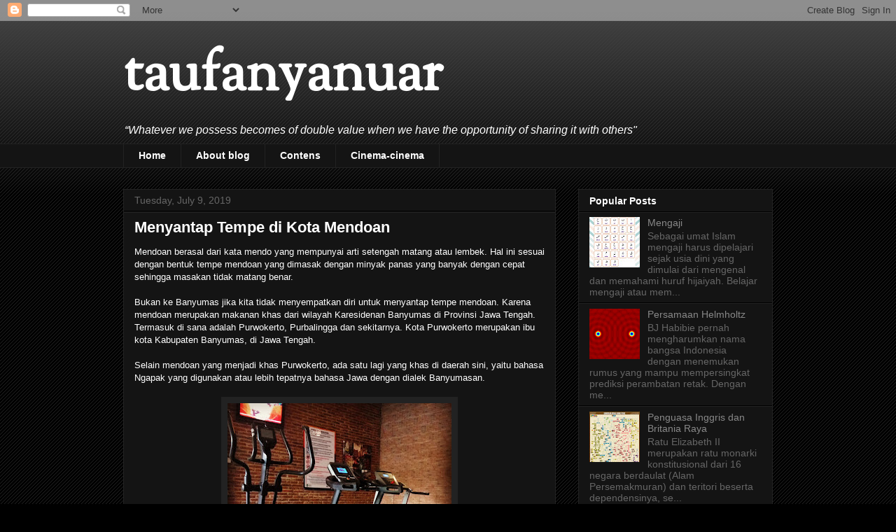

--- FILE ---
content_type: text/html; charset=UTF-8
request_url: http://www.taufanyanuar.com/b/stats?style=WHITE_TRANSPARENT&timeRange=ALL_TIME&token=APq4FmCEjZG1_pBlYGZ4HZ3r0hU8__ldpdP7j9BlBjwOS32fhs7QzkWxeUepm0_kwAdEy2nOCvlIvX8zFgoFn8mOQVtXfPD0ZA
body_size: 254
content:
{"total":1293217,"sparklineOptions":{"backgroundColor":{"fillOpacity":0.1,"fill":"#ffffff"},"series":[{"areaOpacity":0.3,"color":"#fff"}]},"sparklineData":[[0,4],[1,5],[2,8],[3,4],[4,7],[5,10],[6,9],[7,9],[8,11],[9,15],[10,20],[11,3],[12,4],[13,3],[14,9],[15,6],[16,4],[17,9],[18,15],[19,6],[20,9],[21,6],[22,100],[23,8],[24,19],[25,43],[26,48],[27,44],[28,27],[29,23]],"nextTickMs":156521}

--- FILE ---
content_type: text/javascript; charset=UTF-8
request_url: http://www.taufanyanuar.com/feeds/posts/default/-/Hotel%20California?alt=json-in-script&callback=related_results_labels_thumbs&max-results=6
body_size: 9437
content:
// API callback
related_results_labels_thumbs({"version":"1.0","encoding":"UTF-8","feed":{"xmlns":"http://www.w3.org/2005/Atom","xmlns$openSearch":"http://a9.com/-/spec/opensearchrss/1.0/","xmlns$blogger":"http://schemas.google.com/blogger/2008","xmlns$georss":"http://www.georss.org/georss","xmlns$gd":"http://schemas.google.com/g/2005","xmlns$thr":"http://purl.org/syndication/thread/1.0","id":{"$t":"tag:blogger.com,1999:blog-6592387148247299443"},"updated":{"$t":"2026-01-18T06:36:54.830-08:00"},"category":[{"term":"Juara Sejati"},{"term":"Perjalanan"},{"term":"Learn to Fly"},{"term":"Cinema-cinema"},{"term":"Insan Utama"},{"term":"All About The Money"},{"term":"Rumah Kita"},{"term":"Unwell"},{"term":"Petuah Bijak"},{"term":"Video Killed The Radio Star"},{"term":"Cerita Cinta"},{"term":"Khatulistiwa"},{"term":"Hotel California"},{"term":"Mobil Balap"},{"term":"Opini Pagi"},{"term":"Time is Running Out"},{"term":"Earth Song"},{"term":"Suasana di Kota Santri"},{"term":"Word"},{"term":"You're a Melody"},{"term":"Aspirasi Putih"},{"term":"La Copa de la Vida"},{"term":"My White Bicycle"},{"term":"Hero"},{"term":"The Chocolate Factory"},{"term":"Daily Planet"},{"term":"Ramadhan Tiba"},{"term":"We Are The Champions"},{"term":"The Spaghetti Incident"},{"term":"Home"},{"term":"The Pursuit of Happyness"},{"term":"Train Song"},{"term":"Five for Fighting"},{"term":"Pergi ke Bulan"},{"term":"Pulang"},{"term":"Higher"},{"term":"Imagine"},{"term":"Mengudara"},{"term":"The Lion King"},{"term":"Killing Me Softly"},{"term":"Bed of Lies"},{"term":"Fly Away from Here"},{"term":"I Want to Break Free"},{"term":"Follow Your Arrow"},{"term":"Man in the Mirror"},{"term":"Fairy Night"},{"term":"Picture of You"},{"term":"Graduate"},{"term":"Affirmation"},{"term":"Prime Jive"},{"term":"More Than Words"},{"term":"Remember The Time"},{"term":"Like a Stone"},{"term":"Lonely Day"},{"term":"Real Caffe Latte"},{"term":"Eternal Flame"},{"term":"Sabda Alam"},{"term":"The Story"}],"title":{"type":"text","$t":"taufanyanuar"},"subtitle":{"type":"html","$t":"“Whatever we possess becomes of double value when we have the opportunity of sharing it with others\""},"link":[{"rel":"http://schemas.google.com/g/2005#feed","type":"application/atom+xml","href":"http:\/\/www.taufanyanuar.com\/feeds\/posts\/default"},{"rel":"self","type":"application/atom+xml","href":"http:\/\/www.blogger.com\/feeds\/6592387148247299443\/posts\/default\/-\/Hotel+California?alt=json-in-script\u0026max-results=6"},{"rel":"alternate","type":"text/html","href":"http:\/\/www.taufanyanuar.com\/search\/label\/Hotel%20California"},{"rel":"hub","href":"http://pubsubhubbub.appspot.com/"},{"rel":"next","type":"application/atom+xml","href":"http:\/\/www.blogger.com\/feeds\/6592387148247299443\/posts\/default\/-\/Hotel+California\/-\/Hotel+California?alt=json-in-script\u0026start-index=7\u0026max-results=6"}],"author":[{"name":{"$t":"Unknown"},"email":{"$t":"noreply@blogger.com"},"gd$image":{"rel":"http://schemas.google.com/g/2005#thumbnail","width":"16","height":"16","src":"https:\/\/img1.blogblog.com\/img\/b16-rounded.gif"}}],"generator":{"version":"7.00","uri":"http://www.blogger.com","$t":"Blogger"},"openSearch$totalResults":{"$t":"101"},"openSearch$startIndex":{"$t":"1"},"openSearch$itemsPerPage":{"$t":"6"},"entry":[{"id":{"$t":"tag:blogger.com,1999:blog-6592387148247299443.post-6250256246386797476"},"published":{"$t":"2025-12-19T06:34:00.000-08:00"},"updated":{"$t":"2025-12-22T21:44:00.241-08:00"},"category":[{"scheme":"http://www.blogger.com/atom/ns#","term":"Hotel California"},{"scheme":"http://www.blogger.com/atom/ns#","term":"Perjalanan"},{"scheme":"http://www.blogger.com/atom/ns#","term":"Train Song"}],"title":{"type":"text","$t":"Senja Utama"},"content":{"type":"html","$t":"\u003Cp data-end=\"493\" data-start=\"0\"\u003EPerjalanan berlanjut pada \u003Cspan data-end=\"53\" data-start=\"26\"\u003EJumat, 19 Desember 2025\u003C\/span\u003E, menutup rangkaian aktivitas di Kota Solo dengan menuju Bekasi menggunakan \u003Cspan data-end=\"163\" data-start=\"137\"\u003EKereta Api Senja Utama\u003C\/span\u003E. Menjelang malam, suasana \u003Cspan data-end=\"214\" data-start=\"190\"\u003EStasiun Solo Balapan\u003C\/span\u003E terasa lebih tenang dibandingkan siang hari, namun tetap ramai oleh para penumpang yang bersiap menempuh perjalanan jarak jauh.\u0026nbsp;\u003C\/p\u003E\u003Cp data-end=\"493\" data-start=\"0\"\u003ETepat pukul \u003Cspan data-end=\"364\" data-start=\"355\"\u003E18.55\u003C\/span\u003E, kereta Senja Utama berangkat meninggalkan Solo, membawa penumpang menembus malam dengan ritme rel yang konstan dan menenangkan. Sebagian penumpang memilih beristirahat, sebagian lain menikmati perjalanan sambil merenung atau membaca.\u0026nbsp;\u003C\/p\u003E\u003Cp data-end=\"493\" data-start=\"0\"\u003EKereta terus melaju melintasi kota-kota di Jawa Tengah hingga Jawa Barat, hingga akhirnya tiba di \u003Cspan data-end=\"900\" data-start=\"855\"\u003EStasiun Bekasi pada pukul 02.21 dini hari\u003C\/span\u003E. Udara malam Bekasi terasa lebih sejuk, dengan suasana kota yang lengang dan sunyi.\u003C\/p\u003E\u003Cp\u003E\n\n\u003C\/p\u003E\u003Cp data-end=\"1589\" data-is-last-node=\"\" data-is-only-node=\"\" data-start=\"986\"\u003ETurun di stasiun perjalanan berikutnya adalah menuju\u0026nbsp;\u003Cspan data-end=\"1096\" data-start=\"1059\"\u003EHotel Front One Ahmad Yani Bekasi\u003C\/span\u003E, yang menjadi tempat beristirahat setelah perjalanan panjang. Lokasinya yang berada di jalur utama memudahkan akses dari stasiun, terutama di jam-jam dini hari.\u0026nbsp;\u003C\/p\u003E\u003Cp data-end=\"1589\" data-is-last-node=\"\" data-is-only-node=\"\" data-start=\"986\"\u003ESetibanya di hotel, hanya istirahat sebentar kemudian dilanjutkan menuju Jati Asih kota Bogor untuk menghadiri acara akad nikah saudara. Siang hari setelah acara ijab qobul dan resepsi kemudian menuju ke kota Depok tepatnya di kampus UI untuk bertemu dengan teman-teman SMA.\u003C\/p\u003E"},"link":[{"rel":"replies","type":"application/atom+xml","href":"http:\/\/www.taufanyanuar.com\/feeds\/6250256246386797476\/comments\/default","title":"Post Comments"},{"rel":"replies","type":"text/html","href":"http:\/\/www.taufanyanuar.com\/2025\/12\/senja-utama.html#comment-form","title":"0 Comments"},{"rel":"edit","type":"application/atom+xml","href":"http:\/\/www.blogger.com\/feeds\/6592387148247299443\/posts\/default\/6250256246386797476"},{"rel":"self","type":"application/atom+xml","href":"http:\/\/www.blogger.com\/feeds\/6592387148247299443\/posts\/default\/6250256246386797476"},{"rel":"alternate","type":"text/html","href":"http:\/\/www.taufanyanuar.com\/2025\/12\/senja-utama.html","title":"Senja Utama"}],"author":[{"name":{"$t":"Unknown"},"email":{"$t":"noreply@blogger.com"},"gd$image":{"rel":"http://schemas.google.com/g/2005#thumbnail","width":"16","height":"16","src":"https:\/\/img1.blogblog.com\/img\/b16-rounded.gif"}}],"thr$total":{"$t":"0"}},{"id":{"$t":"tag:blogger.com,1999:blog-6592387148247299443.post-1570483036569685973"},"published":{"$t":"2025-12-18T05:11:00.000-08:00"},"updated":{"$t":"2025-12-22T21:35:56.050-08:00"},"category":[{"scheme":"http://www.blogger.com/atom/ns#","term":"Hotel California"},{"scheme":"http://www.blogger.com/atom/ns#","term":"Perjalanan"},{"scheme":"http://www.blogger.com/atom/ns#","term":"Train Song"}],"title":{"type":"text","$t":"Menuju Solo"},"content":{"type":"html","$t":"\u003Cp data-end=\"589\" data-start=\"0\"\u003EPerjalanan pada \u003Cspan data-end=\"43\" data-start=\"16\"\u003EKamis, 18 Desember 2025\u003C\/span\u003E dimulai sejak pagi hari di Stasiun Sidoarjo menggunakan\u0026nbsp;\u003Cspan data-end=\"129\" data-start=\"104\"\u003EKereta Api Ranggajati.\u0026nbsp;\u003C\/span\u003ETepat pukul \u003Cspan data-end=\"202\" data-start=\"189\"\u003E08.43 WIB\u003C\/span\u003E, kereta berangkat meninggalkan Stasiun Sidoarjo. Di dalam kereta, suasana cukup sepi, sehingga cukup nyaman menikmati waktu sambil membaca buku.\u003C\/p\u003E\u003Cp data-end=\"1092\" data-start=\"591\"\u003ETepat pukul \u003Cspan data-end=\"997\" data-start=\"984\"\u003E13.29 WIB\u003C\/span\u003E, kereta tiba di \u003Cspan data-end=\"1043\" data-start=\"1014\"\u003EStasiun Solobalapan\u003C\/span\u003E. Setibanya di Solo, perjalanan dilanjutkan menuju \u003Cspan data-end=\"1212\" data-start=\"1189\"\u003EJalan Slamet Riyadi\u003C\/span\u003E, salah satu urat nadi Kota Solo yang selalu hidup. Deretan bangunan bersejarah, serta pilihan tempat makan dan kafe yang nyaman.\u0026nbsp;\u003C\/p\u003E\u003Cp data-end=\"1092\" data-start=\"591\"\u003EKita bisa memilih Front One Cabin Slamet Riyadi Solo untuk beristirahat, dimana hotel ini berlokasi strategis karena dekat sejumlah stasiun transit, berjarak 8 menit berkendara dari Stasiun Solo Balapan.\u003C\/p\u003E\u003Cdiv class=\"relative basis-auto flex-col -mb-(--composer-overlap-px) [--composer-overlap-px:28px] grow flex\"\u003E\u003Cdiv class=\"flex flex-col text-sm pb-25\"\u003E\u003Carticle class=\"text-token-text-primary w-full focus:outline-none [--shadow-height:45px] has-data-writing-block:pointer-events-none has-data-writing-block:-mt-(--shadow-height) has-data-writing-block:pt-(--shadow-height) [\u0026amp;:has([data-writing-block])\u0026gt;*]:pointer-events-auto scroll-mt-[calc(var(--header-height)+min(200px,max(70px,20svh)))]\" data-scroll-anchor=\"true\" data-testid=\"conversation-turn-316\" data-turn-id=\"request-68d479f4-cac8-8328-af7e-82a0f487430e-4\" data-turn=\"assistant\" dir=\"auto\" tabindex=\"-1\"\u003E\u003Cdiv class=\"text-base my-auto mx-auto pb-10 [--thread-content-margin:--spacing(4)] @w-sm\/main:[--thread-content-margin:--spacing(6)] @w-lg\/main:[--thread-content-margin:--spacing(16)] px-(--thread-content-margin)\"\u003E\u003Cdiv class=\"[--thread-content-max-width:40rem] @w-lg\/main:[--thread-content-max-width:48rem] mx-auto max-w-(--thread-content-max-width) flex-1 group\/turn-messages focus-visible:outline-hidden relative flex w-full min-w-0 flex-col agent-turn\" tabindex=\"-1\"\u003E\u003Cdiv class=\"flex max-w-full flex-col grow\"\u003E\u003Cdiv class=\"min-h-8 text-message relative flex w-full flex-col items-end gap-2 text-start break-words whitespace-normal [.text-message+\u0026amp;]:mt-1\" data-message-author-role=\"assistant\" data-message-id=\"99c3b0d1-0093-4cd9-8067-91e39dbdf3ef\" data-message-model-slug=\"gpt-5-2\" dir=\"auto\"\u003E\u003Cdiv class=\"flex w-full flex-col gap-1 empty:hidden first:pt-[1px]\"\u003E\u003Cdiv class=\"markdown prose dark:prose-invert w-full break-words dark markdown-new-styling\"\u003E\u003Cp data-end=\"549\" data-start=\"0\"\u003ESelain sangat mudah diakses, hotel ini dekat dengan restoran cepat saji mulai dari\u0026nbsp;\u003Cspan data-end=\"376\" data-start=\"356\"\u003EMcDonald’s Almaz\u003C\/span\u003E dan \u003Cspan data-end=\"388\" data-start=\"381\"\u003EKFC\u003C\/span\u003E. Keberadaan McDonald’s dan KFC di sekitar hotel menjadi nilai tambah tersendiri, terutama bagi tamu yang ingin mencari makanan cepat dan praktis tanpa harus berjalan jauh atau mencari lokasi lain.\u003C\/p\u003E\u003Cp data-end=\"1618\" data-is-last-node=\"\" data-is-only-node=\"\" data-start=\"1089\"\u003EDi malam hari, kawasan sekitar hotel tetap terasa hidup. Jalan Slamet Riyadi dikenal sebagai salah satu area paling aktif di Solo, namun tetap memberikan suasana yang relatif tertib dan nyaman.\u0026nbsp;\u003C\/p\u003E\u003C\/div\u003E\u003C\/div\u003E\u003C\/div\u003E\u003C\/div\u003E\u003C\/div\u003E\u003C\/div\u003E\u003C\/article\u003E\u003C\/div\u003E\u003C\/div\u003E"},"link":[{"rel":"replies","type":"application/atom+xml","href":"http:\/\/www.taufanyanuar.com\/feeds\/1570483036569685973\/comments\/default","title":"Post Comments"},{"rel":"replies","type":"text/html","href":"http:\/\/www.taufanyanuar.com\/2025\/12\/menuju-solo.html#comment-form","title":"0 Comments"},{"rel":"edit","type":"application/atom+xml","href":"http:\/\/www.blogger.com\/feeds\/6592387148247299443\/posts\/default\/1570483036569685973"},{"rel":"self","type":"application/atom+xml","href":"http:\/\/www.blogger.com\/feeds\/6592387148247299443\/posts\/default\/1570483036569685973"},{"rel":"alternate","type":"text/html","href":"http:\/\/www.taufanyanuar.com\/2025\/12\/menuju-solo.html","title":"Menuju Solo"}],"author":[{"name":{"$t":"Unknown"},"email":{"$t":"noreply@blogger.com"},"gd$image":{"rel":"http://schemas.google.com/g/2005#thumbnail","width":"16","height":"16","src":"https:\/\/img1.blogblog.com\/img\/b16-rounded.gif"}}],"thr$total":{"$t":"0"}},{"id":{"$t":"tag:blogger.com,1999:blog-6592387148247299443.post-5419573695974371986"},"published":{"$t":"2025-10-30T03:11:00.000-07:00"},"updated":{"$t":"2025-11-23T01:28:39.342-08:00"},"category":[{"scheme":"http://www.blogger.com/atom/ns#","term":"Hotel California"},{"scheme":"http://www.blogger.com/atom/ns#","term":"Mengudara"},{"scheme":"http://www.blogger.com/atom/ns#","term":"Perjalanan"}],"title":{"type":"text","$t":"Perjalanan Menuju Madiun dan Solo"},"content":{"type":"html","$t":"\u003Cp\u003EPerjalanan menuju Solo pada hari Kamis, 30 Oktober 2025, dimulai tepat setelah jam kerja berakhir pukul 17.00. Suasana kantor masih terasa melekat ketika pintu mobil ditutup, tetapi begitu mesin menyala, ada perasaan ringan yang perlahan muncul.\u0026nbsp;\u003C\/p\u003E\u003Cp\u003ELangit sore bergerak cepat menuju senja, mewarnai perjalanan awal dengan gradasi jingga yang perlahan memudar. Jalanan selepas jam pulang kerja cukup padat, namun ritme perjalanan yang stabil memberi ruang untuk menikmati transisi dari suasana kerja menuju suasana perjalanan.\u0026nbsp;\u003C\/p\u003E\u003Cp\u003ERadio memutar lagu-lagu lama yang akrab di telinga, menemani setiap kilometer yang dilalui. Semakin jauh dari kota asal, lampu-lampu jalan dan suasana malam mulai mendominasi, seolah mengisyaratkan bahwa perjalanan ini bukan sekadar perpindahan tempat, tetapi juga sebuah jeda dari rutinitas.\u003C\/p\u003E\u003Cp\u003EDi tengah perjalanan setelah mengisi bensin di rest area, kami mampir sejenak di rumah saudara di kota Madiun.\u003C\/p\u003E\u003Cp\u003EMemasuki malam hari, udara semakin sejuk. Kota-kota kecil yang dilewati memberikan pemandangan sederhana namun menenangkan—warung di pinggir jalan yang masih buka, pengendara motor yang melintas dengan lampu kuning redup, dan bau khas tanah malam hari setelah angin bergerak.\u0026nbsp;\u003C\/p\u003E\u003Cp\u003EPerjalanan menuju Solo terasa lebih ringan ketika tujuan semakin dekat. Dan akhirnya, beberapa jam setelah meninggalkan kantor, Solo menyambut dengan atmosfer khasnya: hangat, tenang, dan sedikit nostalgik.\u0026nbsp;\u003C\/p\u003E\u003Cp\u003ESetibanya di kota, lelah perjalanan seakan terbayar oleh suasana malam Solo yang damai. Waktu untuk beristirahat tidak panjang, tapi beruntung\u0026nbsp;Pop Hotel Solo yang berada di jalan Slamet Riyadi No.464, Purwosari, Laweyan, Surakarta City, memberikan kasur yang nyaman, meski istirahat singkat namun cukup untuk menenangkan tubuh dan pikiran setelah hari yang panjang.\u003C\/p\u003E\u003Cp\u003EKeesokan harinya, hari Jumat, setelah mengambil rapot dan setelah menyelesaikan urusan lain di sekolah, perjalanan dimulai dengan suasana kota yang berbeda—lebih hidup, lebih cerah, dan lebih akrab.\u0026nbsp;\u003C\/p\u003E\u003Cp\u003EAktivitas di Solo berjalan dalam ritme yang khas, tidak terlalu cepat, tidak terlalu lambat. Urusan yang perlu diselesaikan pada hari itu berjalan lancar, memberikan rasa lega dan kepuasan tersendiri. Ada bagian dari perjalanan ini yang terasa sederhana, tetapi justru kesederhanaan itulah yang membuatnya berkesan.\u003C\/p\u003E\u003Cp\u003EKetika waktu menunjukkan pukul 15.00, perjalanan kembali dimulai. Sore itu, Solo perlahan menghilang di kaca spion, namun meninggalkan jejak hangat yang sulit dijelaskan. Jalan pulang terasa lebih tenang dibanding perjalanan berangkat.\u0026nbsp;\u003C\/p\u003E\u003Cp\u003EAda rasa syukur karena semua urusan berjalan baik, ada ketenangan karena rencana bisa diselesaikan tepat waktu, dan ada kepuasan tersendiri karena perjalanan singkat ini memberi energi baru. Sepanjang perjalanan pulang, langit kembali menjelma dalam warna-warna senja, seolah mengulang suasana berangkat sehari sebelumnya.\u0026nbsp;\u003C\/p\u003E\u003Cp\u003ENamun kali ini rasanya berbeda—lebih reflektif, lebih lembut, dan lebih penuh makna.\u003C\/p\u003E"},"link":[{"rel":"replies","type":"application/atom+xml","href":"http:\/\/www.taufanyanuar.com\/feeds\/5419573695974371986\/comments\/default","title":"Post Comments"},{"rel":"replies","type":"text/html","href":"http:\/\/www.taufanyanuar.com\/2025\/11\/perjalanan-menuju-madiun-dan-solo.html#comment-form","title":"0 Comments"},{"rel":"edit","type":"application/atom+xml","href":"http:\/\/www.blogger.com\/feeds\/6592387148247299443\/posts\/default\/5419573695974371986"},{"rel":"self","type":"application/atom+xml","href":"http:\/\/www.blogger.com\/feeds\/6592387148247299443\/posts\/default\/5419573695974371986"},{"rel":"alternate","type":"text/html","href":"http:\/\/www.taufanyanuar.com\/2025\/11\/perjalanan-menuju-madiun-dan-solo.html","title":"Perjalanan Menuju Madiun dan Solo"}],"author":[{"name":{"$t":"Unknown"},"email":{"$t":"noreply@blogger.com"},"gd$image":{"rel":"http://schemas.google.com/g/2005#thumbnail","width":"16","height":"16","src":"https:\/\/img1.blogblog.com\/img\/b16-rounded.gif"}}],"thr$total":{"$t":"0"}},{"id":{"$t":"tag:blogger.com,1999:blog-6592387148247299443.post-7610110942369604832"},"published":{"$t":"2025-10-19T02:34:00.000-07:00"},"updated":{"$t":"2025-11-22T02:02:47.964-08:00"},"category":[{"scheme":"http://www.blogger.com/atom/ns#","term":"Hotel California"},{"scheme":"http://www.blogger.com/atom/ns#","term":"Time is Running Out"},{"scheme":"http://www.blogger.com/atom/ns#","term":"We Are The Champions"}],"title":{"type":"text","$t":"Surabaya ISOPLUS Marathon 2025 "},"content":{"type":"html","$t":"\u003Cp\u003EPagi buta sudah banyak pelari yang keluar dari Cleo Balaikota Surabaya untuk bersiap di garis start untuk berlari dalam event\u0026nbsp;Surabaya Isoplus Marathon 2025. Hotel ini dulunya bernama Cleo Business Hotel Walikota Mustajab City Center Cleo Hotel yang memiliki lokasi sangat strategis karena berada di pusat kota Surabaya, tepatnya sebelah persis Balaikota Surabaya.\u003C\/p\u003E\u003Cp\u003EDan kebetulan sekali garis start dan finish event\u0026nbsp;Surabaya Isoplus Marathon 2025 berada di Balaikota Surabaya. Rute lari melewati ikon-ikon Kota Surabaya, seperti Bambu Runcing, Tugu Pahlawan, Kebung Binatang Surabaya (KBS) hingga kawasan Kota Lama.\u003C\/p\u003E\u003Cdiv class=\"separator\" style=\"clear: both; text-align: center;\"\u003E\u003Ca href=\"https:\/\/blogger.googleusercontent.com\/img\/b\/R29vZ2xl\/AVvXsEge0XUx5nlrdb_TJUJjCLNt0FtG2uWusTCdu4Kwq2HzPHZejFHDHSCQY-3VbVoJ0ZVNIxsLp86RFi8aiKYm0tzvr4w7x5If6redRcBtVc1SrIGngPd8M-BtbFrblpnKf0KwgvxrZW0jodG1R6fTU1cpCVChphEWUm4npzhoK11eQY-5-UP5seSfylUUyFo\/s1920\/IMG_1795_4b05b6ee80.jpg\" imageanchor=\"1\" style=\"margin-left: 1em; margin-right: 1em;\"\u003E\u003Cimg border=\"0\" data-original-height=\"1280\" data-original-width=\"1920\" height=\"213\" src=\"https:\/\/blogger.googleusercontent.com\/img\/b\/R29vZ2xl\/AVvXsEge0XUx5nlrdb_TJUJjCLNt0FtG2uWusTCdu4Kwq2HzPHZejFHDHSCQY-3VbVoJ0ZVNIxsLp86RFi8aiKYm0tzvr4w7x5If6redRcBtVc1SrIGngPd8M-BtbFrblpnKf0KwgvxrZW0jodG1R6fTU1cpCVChphEWUm4npzhoK11eQY-5-UP5seSfylUUyFo\/s320\/IMG_1795_4b05b6ee80.jpg\" width=\"320\" \/\u003E\u003C\/a\u003E\u003C\/div\u003E\u003Cp\u003ESurabaya ISOPLUS Marathon tahun 2025 ini pertama kalinya menghadirkan kategori Full Marathon (42K), dan tentu saja tetap ada kategori lainnya yaitu 5K, 10K, Half Marathon (21K), serta Kids Dash.\u003C\/p\u003E\u003Cp\u003EDari seluruh peserta, 4% mengikuti kategori Full Marathon, 18% Half Marathon, 33% di kategori 10K, dan 44% di kategori 5K\/Fun Run yang menjadi kategori dengan peserta terbanyak. Sementara itu, 59,2% peserta adalah pria dan 40,8% adalah wanita. Adapun 44% peserta berasal dari Surabaya, dan sisanya 56% dari luar kota.\u003C\/p\u003E\u003Cdiv class=\"separator\" style=\"clear: both; text-align: center;\"\u003E\u003Ca href=\"https:\/\/blogger.googleusercontent.com\/img\/b\/R29vZ2xl\/AVvXsEj7_aP6yStV74mfFmBoifWWaqxzZvJt2rjawyjcN90OkBFZoiJcrPjf6paP52i_E-Ac-p0wXQcAL4jE8Y4nH3H2DJ9QNDZLuUGXEzYl3dHqDwg0bwcMyPa2NbUczBq_UVR8WB20MkQVsp5CvwlFKMPeONChxBK2qJr1fJkggbOt0W5HeTFU5S2RzQamFys\/s1156\/Surabaya%20ISOPLUS%20Marathon%202025.jfif\" imageanchor=\"1\" style=\"margin-left: 1em; margin-right: 1em;\"\u003E\u003Cimg border=\"0\" data-original-height=\"1156\" data-original-width=\"651\" height=\"320\" src=\"https:\/\/blogger.googleusercontent.com\/img\/b\/R29vZ2xl\/AVvXsEj7_aP6yStV74mfFmBoifWWaqxzZvJt2rjawyjcN90OkBFZoiJcrPjf6paP52i_E-Ac-p0wXQcAL4jE8Y4nH3H2DJ9QNDZLuUGXEzYl3dHqDwg0bwcMyPa2NbUczBq_UVR8WB20MkQVsp5CvwlFKMPeONChxBK2qJr1fJkggbOt0W5HeTFU5S2RzQamFys\/s320\/Surabaya%20ISOPLUS%20Marathon%202025.jfif\" width=\"180\" \/\u003E\u003C\/a\u003E\u003C\/div\u003E\u003Cp\u003EMengusung tema “Unlock Your Greatness”, event ini diikuti oleh hampir 9.000 pelari dari berbagai daerah di Indonesia.\u003C\/p\u003E\u003Cdiv\u003EBank MAS berpartisipasi sebagai sponsor utama dalam acara ISOPLUS Run yang digelar pada 19 Oktober 2025, sehingga mencerminkan kolaborasi positif antara Bank MAS dan ISOPLUS dalam mendorong gaya hidup sehat masyarakat Indonesia.\u003C\/div\u003E\u003Cp\u003EPerlombaan lari ini juga merupakan kolaborasi antara Pemkot Surabaya dan Wings Group, sebagai wujud komitmen memajukan sport tourism di Kota Pahlawan, karena dengan event ini akan dapat meningkatkan daya tarik wisatawan.\u003C\/p\u003E\u003Cp\u003EHal ini akan menjadikan kota Surabaya bisa semakin dikenal di tingkat nasional dan internasional, termasuk meningkatkan potensi ekonomi yang dimilikinya. Potensi perputaran ekonomi yang dihasilkan akan mengerakan sektor perhotelan, pusat perbelanjaan, UMKM hingga toko oleh-oleh khas Kota Surabaya. \u003C\/p\u003E\u003Cp\u003E\u003Cbr \/\u003E\u003C\/p\u003E\u003Cp\u003ESumber :\u003C\/p\u003E\u003Cp\u003Ehttps:\/\/telusur.co.id\/detail\/9000-pelari-warnai-surabaya-isoplus-marathon-2025-dari-lari-hingga-festival-perpaduan-olahraga-dan-hiburan\u003C\/p\u003E\u003Cp\u003Ehttps:\/\/www.bankmas.co.id\/en\/tentang-kami\/informasi\/berita-media\/bank-mas-lanjutkan-semangat-rayakan-langkah-hebat-di-isoplus-run-surabaya-2025\/\u003C\/p\u003E\u003Cp\u003Ehttps:\/\/surabaya.go.id\/id\/berita\/23663\/sambut-isoplus-marathon-2025-pemkot-surabaya-dorong-sport-tourism-dan-geliat-ekonomi\u003C\/p\u003E"},"link":[{"rel":"replies","type":"application/atom+xml","href":"http:\/\/www.taufanyanuar.com\/feeds\/7610110942369604832\/comments\/default","title":"Post Comments"},{"rel":"replies","type":"text/html","href":"http:\/\/www.taufanyanuar.com\/2025\/10\/urabaya-isoplus-marathon-2025.html#comment-form","title":"0 Comments"},{"rel":"edit","type":"application/atom+xml","href":"http:\/\/www.blogger.com\/feeds\/6592387148247299443\/posts\/default\/7610110942369604832"},{"rel":"self","type":"application/atom+xml","href":"http:\/\/www.blogger.com\/feeds\/6592387148247299443\/posts\/default\/7610110942369604832"},{"rel":"alternate","type":"text/html","href":"http:\/\/www.taufanyanuar.com\/2025\/10\/urabaya-isoplus-marathon-2025.html","title":"Surabaya ISOPLUS Marathon 2025 "}],"author":[{"name":{"$t":"Unknown"},"email":{"$t":"noreply@blogger.com"},"gd$image":{"rel":"http://schemas.google.com/g/2005#thumbnail","width":"16","height":"16","src":"https:\/\/img1.blogblog.com\/img\/b16-rounded.gif"}}],"media$thumbnail":{"xmlns$media":"http://search.yahoo.com/mrss/","url":"https:\/\/blogger.googleusercontent.com\/img\/b\/R29vZ2xl\/AVvXsEge0XUx5nlrdb_TJUJjCLNt0FtG2uWusTCdu4Kwq2HzPHZejFHDHSCQY-3VbVoJ0ZVNIxsLp86RFi8aiKYm0tzvr4w7x5If6redRcBtVc1SrIGngPd8M-BtbFrblpnKf0KwgvxrZW0jodG1R6fTU1cpCVChphEWUm4npzhoK11eQY-5-UP5seSfylUUyFo\/s72-c\/IMG_1795_4b05b6ee80.jpg","height":"72","width":"72"},"thr$total":{"$t":"0"}},{"id":{"$t":"tag:blogger.com,1999:blog-6592387148247299443.post-1301690395354933847"},"published":{"$t":"2025-10-04T05:13:00.000-07:00"},"updated":{"$t":"2025-11-22T04:19:32.819-08:00"},"category":[{"scheme":"http://www.blogger.com/atom/ns#","term":"Hotel California"},{"scheme":"http://www.blogger.com/atom/ns#","term":"Perjalanan"}],"title":{"type":"text","$t":"Family Gathering di Nabila Villa Trawas"},"content":{"type":"html","$t":"\u003Cp\u003E\u003Cb\u003EMerayakan Kebersamaan di Lereng Pegunungan\u003C\/b\u003E\u003C\/p\u003E\u003Cp\u003E\u003Cbr \/\u003E\u003C\/p\u003E\u003Cp\u003EDi tengah rutinitas yang padat dan kesibukan masing-masing keluarga, momen untuk berkumpul dalam suasana santai sering kali menjadi hal yang langka. Karena itu, Family Gathering warga RT 19 di Nabila Villa \u0026amp; Cafe, Trawas Mojokerto, menjadi kesempatan berharga untuk kembali menghangatkan tali silaturahmi dan menumbuhkan rasa kebersamaan.\u0026nbsp;\u003C\/p\u003E\u003Cp\u003EBerada di kawasan lereng pegunungan yang sejuk, acara ini bukan hanya menjadi ajang rekreasi, tetapi juga menjadi ruang untuk memperkuat hubungan antarwarga dalam suasana penuh tawa dan cerita.\u003C\/p\u003E\u003Cp\u003ENabila Villa \u0026amp; Cafe, yang dikenal dengan suasana alamnya yang menenangkan, menjadi lokasi yang tepat bagi kegiatan keluarga seperti ini. Udara pegunungan yang segar, pemandangan hijaunya pepohonan, serta nuansa kafe yang nyaman membuat setiap tamu merasa rileks sejak pertama kali menginjakkan kaki di area tersebut.\u0026nbsp;\u003C\/p\u003E\u003Cp\u003ESuasana dan acara hangat yang diselenggarakan oleh Panitia menambah keakraban antarwarga. Momen ini menjadi pengingat bahwa kegembiraan tidak selalu harus mahal; cukup dengan hadir bersama dan membuka diri untuk menikmati waktu, kebahagiaan bisa muncul dengan sendirinya.\u0026nbsp;\u003C\/p\u003E\u003Cp\u003EBanyak warga yang memanfaatkan waktu untuk berfoto bersama, mengabadikan momen langka ketika hampir semua anggota RT 19 berkumpul dalam satu tempat. Kebersamaan ini bukan hanya sekadar foto, tetapi juga menjadi simbol solidaritas dan kekuatan sebuah komunitas kecil yang saling menopang.\u003C\/p\u003E\u003Cp\u003EFamily Gathering di Nabila Villa \u0026amp; Cafe menjadi napas baru bagi kehidupan sosial warga RT 19. Di era di mana orang sering disibukkan oleh urusan masing-masing, momen seperti ini mengingatkan bahwa sebuah komunitas dibangun dari interaksi yang tulus, dari sapaan hangat, dan dari kesediaan untuk hadir satu sama lain.\u0026nbsp;\u003C\/p\u003E\u003Cp\u003EKarena itu, acara ini bukan hanya berakhir ketika warga pulang, tetapi meninggalkan kesan mendalam yang akan menjadi pengalaman yang tak hanya menyenangkan, tetapi juga mempererat jalinan kekeluargaan sehingga akan menjadi energi positif untuk hari-hari berikutnya.\u003C\/p\u003E"},"link":[{"rel":"replies","type":"application/atom+xml","href":"http:\/\/www.taufanyanuar.com\/feeds\/1301690395354933847\/comments\/default","title":"Post Comments"},{"rel":"replies","type":"text/html","href":"http:\/\/www.taufanyanuar.com\/2025\/10\/family-gathering-di-nabila-villa-trawas.html#comment-form","title":"0 Comments"},{"rel":"edit","type":"application/atom+xml","href":"http:\/\/www.blogger.com\/feeds\/6592387148247299443\/posts\/default\/1301690395354933847"},{"rel":"self","type":"application/atom+xml","href":"http:\/\/www.blogger.com\/feeds\/6592387148247299443\/posts\/default\/1301690395354933847"},{"rel":"alternate","type":"text/html","href":"http:\/\/www.taufanyanuar.com\/2025\/10\/family-gathering-di-nabila-villa-trawas.html","title":"Family Gathering di Nabila Villa Trawas"}],"author":[{"name":{"$t":"Unknown"},"email":{"$t":"noreply@blogger.com"},"gd$image":{"rel":"http://schemas.google.com/g/2005#thumbnail","width":"16","height":"16","src":"https:\/\/img1.blogblog.com\/img\/b16-rounded.gif"}}],"thr$total":{"$t":"0"}},{"id":{"$t":"tag:blogger.com,1999:blog-6592387148247299443.post-1835624527931322939"},"published":{"$t":"2025-06-28T05:40:00.000-07:00"},"updated":{"$t":"2025-07-10T23:50:33.911-07:00"},"category":[{"scheme":"http://www.blogger.com/atom/ns#","term":"Hotel California"},{"scheme":"http://www.blogger.com/atom/ns#","term":"Perjalanan"}],"title":{"type":"text","$t":"Sabtu Sore Menuju Kampung Halaman di Jember"},"content":{"type":"html","$t":"\u003Cp data-end=\"73\" data-start=\"0\"\u003E\u003Cstrong data-end=\"73\" data-start=\"0\"\u003EPerjalanan Pulang\u003C\/strong\u003E\u003C\/p\u003E\u003Cp data-end=\"596\" data-start=\"75\"\u003EHari Sabtu selalu membawa aroma pulang. Bagi kami, keluarga kecil dari Sidoarjo, akhir pekan kali ini bukan sekadar istirahat—melainkan momen untuk kembali ke akar, ke kampung halaman di Jember. Jam menunjukkan pukul tiga sore ketika kami berempat—aku, istri, dan dua anak kami—bergegas keluar dari rumah setelah seharian penuh bekerja.\u0026nbsp;\u003C\/p\u003E\u003Cp data-end=\"596\" data-start=\"75\"\u003EMumpung lagi libur sekolah.\u0026nbsp;\u003C\/p\u003E\u003Cp data-end=\"596\" data-start=\"75\"\u003EMeski lelah belum sepenuhnya reda, ada semangat yang tak bisa disembunyikan: rindu akan udara kampung, suara jangkrik malam, dan senyum hangat orangtua yang selalu menanti.\u003C\/p\u003E\u003Cp data-end=\"980\" data-start=\"598\"\u003EPerjalanan dimulai dari jalanan padat kota Sidoarjo. Lalu lintas cukup bersahabat meski sesekali tersendat di titik-titik pertemuan jalan raya dan kawasan industri. Kami memilih jalur darat menggunakan mobil pribadi, karena selain lebih fleksibel, ini adalah waktu terbaik untuk berbincang di sepanjang jalan—tentang hidup, sekolah anak-anak, hingga kenangan masa kecilku di Jember.\u003C\/p\u003E\u003Cp data-end=\"1419\" data-start=\"982\"\u003EDi sepanjang perjalanan, sawah-sawah yang mulai menguning menyapa dari balik jendela. Langit sore di atas Pandaan dan Lumajang begitu bersahabat, dengan semburat jingga yang pelan-pelan berganti biru kelam.\u0026nbsp;\u003C\/p\u003E\u003Cp data-end=\"1419\" data-start=\"982\"\u003EKami sempat berhenti sejenak di Alfamart untuk membeli jajanan ringan, sekaligus memberi waktu anak-anak untuk melepas penat. Obrolan ringan dan tawa kecil dari bangku belakang menjadi musik perjalanan yang tak tergantikan.\u003C\/p\u003E\u003Cp data-end=\"1821\" data-start=\"1421\"\u003EMendekati Jember, suasana terasa makin akrab. Lampu-lampu desa mulai menyala, dan jalanan berubah dari lebar menjadi sempit, dari ramai menjadi tenang. Aroma kampung perlahan masuk ke dalam kabin mobil: campuran tanah basah, kayu bakar, dan angin pegunungan yang sejuk.\u0026nbsp;\u003C\/p\u003E\u003Cp data-end=\"1821\" data-start=\"1421\"\u003ESebelum keliling kami sempatkan bersih-bersih dulu di penginapan AYO, Alice's Homestay! yang berlokasi di Jl.Citarum.no 10 Jember, kita bisa menghubungi di nomor whatsapp +62 877-1404-2944\u003C\/p\u003E\u003Cp data-end=\"1821\" data-start=\"1421\"\u003EKetika akhirnya kami tiba di depan rumah orangtua, sambutan hangat dan pelukan akrab menjadi penutup sempurna dari perjalanan ini.\u003C\/p\u003E\u003Cp\u003E\n\n\n\n\n\u003C\/p\u003E\u003Cp data-end=\"2162\" data-is-last-node=\"\" data-is-only-node=\"\" data-start=\"1823\"\u003EBagi kami, pulang ke Jember bukan hanya soal melepas rindu—tapi juga menyambung kembali yang kerap terlupa: keluarga, akar, dan rasa syukur yang tumbuh dalam ketenangan desa. Di sana, di antara lampu temaram dan suara malam, kami menemukan kembali siapa diri kami, dan mengisi ulang hati untuk kembali menghadapi hari-hari kota yang padat.\u003C\/p\u003E"},"link":[{"rel":"replies","type":"application/atom+xml","href":"http:\/\/www.taufanyanuar.com\/feeds\/1835624527931322939\/comments\/default","title":"Post Comments"},{"rel":"replies","type":"text/html","href":"http:\/\/www.taufanyanuar.com\/2025\/06\/sabtu-sore-menuju-kampung-halaman-di.html#comment-form","title":"0 Comments"},{"rel":"edit","type":"application/atom+xml","href":"http:\/\/www.blogger.com\/feeds\/6592387148247299443\/posts\/default\/1835624527931322939"},{"rel":"self","type":"application/atom+xml","href":"http:\/\/www.blogger.com\/feeds\/6592387148247299443\/posts\/default\/1835624527931322939"},{"rel":"alternate","type":"text/html","href":"http:\/\/www.taufanyanuar.com\/2025\/06\/sabtu-sore-menuju-kampung-halaman-di.html","title":"Sabtu Sore Menuju Kampung Halaman di Jember"}],"author":[{"name":{"$t":"Unknown"},"email":{"$t":"noreply@blogger.com"},"gd$image":{"rel":"http://schemas.google.com/g/2005#thumbnail","width":"16","height":"16","src":"https:\/\/img1.blogblog.com\/img\/b16-rounded.gif"}}],"thr$total":{"$t":"0"}}]}});